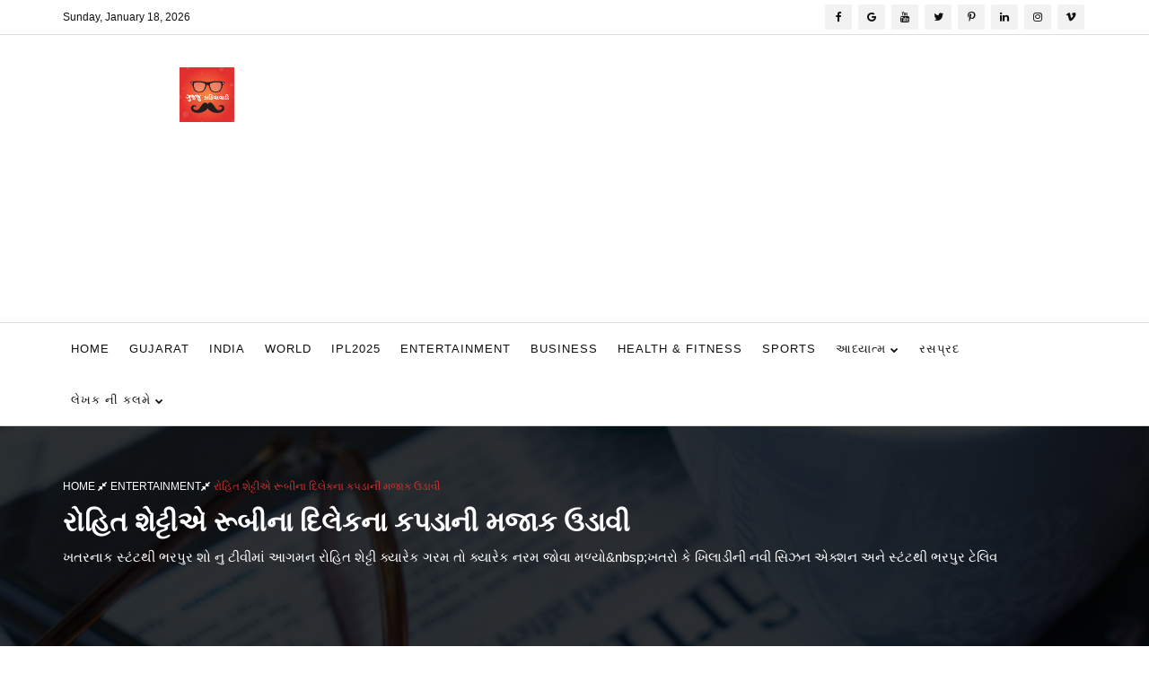

--- FILE ---
content_type: text/html; charset=utf-8
request_url: https://gujjukathiyawadi.com/Artical/rohit-shetty-mocked-rubina-dilaiks-clothes
body_size: 16771
content:
<!DOCTYPE html><html class="no-js" lang="en"><head><meta charset="utf-8" /><meta name="language" content="Hindi"><meta http-equiv="X-UA-Compatible" content="IE=edge"><meta http-equiv="Content-Type" content="text/html; charset=utf-8"><meta name="viewport" content="width=device-width, minimum-scale=0.25, maximum-scale=1.6, initial-scale=1.0" /><meta name="apple-mobile-web-app-capable" content="yes" /><meta name="robots" content="index,follow,noodp" /><meta name="googlebot" content="noodp,follow,noydir"><meta property="op:markup_version" content="v1.0"><meta property="fb:article_style" content="Namaste Indian"><meta name="theme-color" content="#d32f2f" /><title>રોહિત શેટ્ટીએ રૂબીના દિલેકના કપડાની મજાક ઉડાવી - Gujju Kathiyawadi</title> <meta name="description" content="ખતરનાક સ્ટંટથી ભરપુર શો નુ ટીવીમાં આગમન રોહિત શેટ્ટી ક્યારેક ગરમ તો ક્યારેક નરમ જોવા મળ્યો&amp;nbsp;ખતરો કે ખિલાડીની નવી સિઝન એક્શન અને સ્ટંટથી ભરપુરટેલિવ" /><meta name="keywords" content="Rohit Shetty mocked Rubina Dilaik clothes,Rohit Shetty,Rubina Dilaik ,Khatro K Khiladi,Khatron Ke Khiladi 12,Tv Show" /><meta name="news_keywords" content="Rohit Shetty mocked Rubina Dilaik clothes,Rohit Shetty,Rubina Dilaik ,Khatro K Khiladi,Khatron Ke Khiladi 12,Tv Show"><meta itemprop="name" content="રોહિત શેટ્ટીએ રૂબીના દિલેકના કપડાની મજાક ઉડાવી - Gujju Kathiyawadi" /><meta itemprop="description" content="ખતરનાક સ્ટંટથી ભરપુર શો નુ ટીવીમાં આગમન રોહિત શેટ્ટી ક્યારેક ગરમ તો ક્યારેક નરમ જોવા મળ્યો&amp;nbsp;ખતરો કે ખિલાડીની નવી સિઝન એક્શન અને સ્ટંટથી ભરપુરટેલિવ" /><meta itemprop="image" content="https://gujjukathiyawadi.com/Content/Post_Images/1_rohit-shetty-mocked-rubina-dilaiks-clothes.webp" /><meta name="author" content="Admin "><meta property="og:title" content="રોહિત શેટ્ટીએ રૂબીના દિલેકના કપડાની મજાક ઉડાવી - Gujju Kathiyawadi" /><meta property="og:site_name" content="Gujju Kathiyawadi"><meta property="og:description" content="ખતરનાક સ્ટંટથી ભરપુર શો નુ ટીવીમાં આગમન રોહિત શેટ્ટી ક્યારેક ગરમ તો ક્યારેક નરમ જોવા મળ્યો&amp;nbsp;ખતરો કે ખિલાડીની નવી સિઝન એક્શન અને સ્ટંટથી ભરપુરટેલિવ"><meta property="og:url" content="https://gujjukathiyawadi.com/Artical/rohit-shetty-mocked-rubina-dilaiks-clothes"><meta property="og:image" content="https://gujjukathiyawadi.com/Content/Post_Images/1_rohit-shetty-mocked-rubina-dilaiks-clothes.webp" /><meta property="og:image:width" content="770" /><meta property="og:image:height" content="552" /><meta name="twitter:title" content="રોહિત શેટ્ટીએ રૂબીના દિલેકના કપડાની મજાક ઉડાવી - Gujju Kathiyawadi" /><meta name="twitter:description" content="ખતરનાક સ્ટંટથી ભરપુર શો નુ ટીવીમાં આગમન રોહિત શેટ્ટી ક્યારેક ગરમ તો ક્યારેક નરમ જોવા મળ્યો&amp;nbsp;ખતરો કે ખિલાડીની નવી સિઝન એક્શન અને સ્ટંટથી ભરપુરટેલિવ" /><meta name="twitter:site" content="@Gujjukathiyawadi1" /><meta property="twitter:image:src" content="https://gujjukathiyawadi.com/Content/Post_Images/1_rohit-shetty-mocked-rubina-dilaiks-clothes.webp" /><script type = 'application/ld+json' >{"@type":"NewsArticle","name":null,"mainEntityOfPage":"https://gujjukathiyawadi.com:443/Rohit Shetty mocked Rubina Dilaik's clothes","headline":"રોહિત શેટ્ટીએ રૂબીના દિલેકના કપડાની મજાક ઉડાવી","dateModified":"2022-07-03T13:02:59.1617537+05:30","datePublished":"2022-07-03T13:02:59.1617537+05:30","keywords":["Rohit Shetty mocked Rubina Dilaik clothes","Rohit Shetty","Rubina Dilaik ","Khatro K Khiladi","Khatron Ke Khiladi 12","Tv Show"],"description":"ખતરનાક સ્ટંટથી ભરપુર શો નુ ટીવીમાં આગમન rnરોહિત શેટ્ટી ક્યારેક ગરમ તો ક્યારેક નરમ જોવા મળ્યો&nbsp;ખતરો કે ખિલાડીની નવી સિઝન એક્શન અને સ્ટંટથી ભરપુરrnટેલિવ","author":[{"@type":"Person","name":"Admin"}],"publisher":[{"@type":"Organization","name":"Gujju Kathiyawadi","url":"https://gujjukathiyawadi.com:443","logo":[{"@type":"ImageObject","width":771.0,"height":552.0,"url":"https://gujjukathiyawadi.com:443/Content/images/Default.jpg"}]}],"image":[{"@type":"ImageObject","width":770.0,"height":400.0,"url":"https://gujjukathiyawadi.com:443/Content/Post_Images/1_rohit-shetty-mocked-rubina-dilaiks-clothes.webp"}],"@context":"http://schema.org/"}</script> <meta property="article:section" content="Post" /><meta property="og:type" content="article" /><link rel="canonical" href="https://gujjukathiyawadi.com/Artical/rohit-shetty-mocked-rubina-dilaiks-clothes"><meta name="twitter:creator" content="@Gujjukathiyawadi1" /><meta property="twitter:image:alt" content="https://gujjukathiyawadi.com/Content/images/Default.webp" /><meta name="twitter:card" content="summary_large_image" /><meta property="article:published_time" content="2026-01-18T01:06:32Z"><meta property="article:modified_time" content="2026-01-18T01:06:32Z"><meta property="fb:pages" content="358284228023431"><meta property="fb:app_id" content="199470544812873"><script type="application/ld+json">{"@context": "http://schema.org","@type": "WebSite","name": "Gujju Kathiyawadi","alternateName": "Gujju Kathiyawadi","url": "https://gujjukathiyawadi.com"}</script><script type="application/ld+json">{"@context": "http://schema.org","@type": "WebSite","url": "https://gujjukathiyawadi.com","name": "ગુજ્જુ કાઠિયાવાડી","alternateName": "Gujju Kathiyawadi"}</script><!-- Google tag (gtag.js) --><script async src="https://www.googletagmanager.com/gtag/js?id=G-TJ6050YM31"></script><script>window.dataLayer = window.dataLayer || [];function gtag(){dataLayer.push(arguments);}gtag('js', new Date());gtag('config', 'G-TJ6050YM31');</script><!-- Google tag (gtag.js) --><script async src="https://www.googletagmanager.com/gtag/js?id=G-TJ6050YM31"></script><script>window.dataLayer = window.dataLayer || [];function gtag(){dataLayer.push(arguments);}gtag('js', new Date());gtag('config', 'G-TJ6050YM31');</script><!-- Facebook Pixel Code --> <script> !function(f,b,e,v,n,t,s) {if(f.fbq)return;n=f.fbq=function(){n.callMethod? n.callMethod.apply(n,arguments):n.queue.push(arguments)}; if(!f._fbq)f._fbq=n;n.push=n;n.loaded=!0;n.version='2.0'; n.queue=[];t=b.createElement(e);t.async=!0; t.src=v;s=b.getElementsByTagName(e)[0]; s.parentNode.insertBefore(t,s)}(window, document,'script', 'https://connect.facebook.net/en_US/fbevents.js'); fbq('init', '1499667323723822'); fbq('track', 'PageView'); </script> <noscript><img height="1" width="1" style="display:none" src="https://www.facebook.com/tr?id=1499667323723822&ev=PageView&noscript=1" /></noscript> <!-- End Facebook Pixel Code --><link rel="shortcut icon" type="image/png" href="/Content/images/favicon.png" /><link rel="apple-touch-icon" href="/Content/images/Logo.png"><link rel="manifest" href="/manifest.json?v=5"><link href="/Content/css?v=yhXK2D8bCM6I8DZtVbfiJ2fxQaFVte5_YUbr0JFheeQ1" rel="stylesheet"><noscript><link href="/Content/css?v=yhXK2D8bCM6I8DZtVbfiJ2fxQaFVte5_YUbr0JFheeQ1" rel="stylesheet"></noscript><script async defer src="/bundles/modernizr?v=O8WAhIdN9vc00sb9ZwPyM0OHhDmZ9ERIw9Hq5ZOgjE41"></script><script charset="UTF-8" src="//cdn.sendpulse.com/js/push/1d77864cfb1d5d7e0f703f56ff501453_1.js" async></script><script async src="https://pagead2.googlesyndication.com/pagead/js/adsbygoogle.js"></script> <script> (adsbygoogle = window.adsbygoogle || []).push({ google_ad_client: "ca-pub-2041734806232640", enable_page_level_ads: true }); </script><!-- Facebook Pixel Code --> <script> !function(f,b,e,v,n,t,s) {if(f.fbq)return;n=f.fbq=function(){n.callMethod? n.callMethod.apply(n,arguments):n.queue.push(arguments)}; if(!f._fbq)f._fbq=n;n.push=n;n.loaded=!0;n.version='2.0'; n.queue=[];t=b.createElement(e);t.async=!0; t.src=v;s=b.getElementsByTagName(e)[0]; s.parentNode.insertBefore(t,s)}(window, document,'script', 'https://connect.facebook.net/en_US/fbevents.js'); fbq('init', '1499667323723822'); fbq('track', 'PageView'); </script> <noscript><img height="1" width="1" style="display:none" src="https://www.facebook.com/tr?id=1499667323723822&ev=PageView&noscript=1" /></noscript> <!-- End Facebook Pixel Code --></head><body class="home"><!-- Google Tag Manager (noscript) --><noscript><iframe title="Google Tag Manager" src="https://www.googletagmanager.com/ns.html?id=GTM-NXN8J8H"height="0" width="0" style="display:none;visibility:hidden"></iframe></noscript><!-- End Google Tag Manager (noscript) --><header><div class="header-top-area" ><div class="container"><div class="row"><div class="col-lg-8 col-md-8 col-sm-8 col-xs-12"><div class="header-top-left"><ul><li><span id="today"></span></li></ul></div></div><div class="col-lg-4 col-md-4 col-sm-4 col-xs-12"><div class="social-media-area"><nav><ul><li><a href="https://www.facebook.com/GujjuKathiyawadis/" target="_blank" rel="noopener noreferrer" class="active"><i class="fa fa-facebook"></i></a></li><li><a href="https://news.google.com/publications/CAAqBwgKML2VoQsw1Z-5Aw" target="_blank" rel="noopener noreferrer"><i class="fa fa-google" aria-hidden="true"></i></a></li><li><a href="https://www.youtube.com/gujjukathiyawadi" target="_blank" rel="noopener noreferrer"><i class="fa fa-youtube" aria-hidden="true"></i></a></li><li><a href="https://twitter.com/Gujjukathiyawa1" target="_blank" rel="noopener noreferrer"><i class="fa fa-twitter"></i></a></li><li><a href="https://www.tumblr.com/blog/gujjukathiyawadi" target="_blank" rel="noopener noreferrer"><i class="fa fa-pinterest-p" aria-hidden="true"></i></a></li><li><a href="https://www.linkedin.com/in/gujju-kathiyawadi-5826b9189/" target="_blank" rel="noopener noreferrer"><i class="fa fa-linkedin" aria-hidden="true"></i></a></li><li><a href="https://www.instagram.com/kathiyawadigujju/" target="_blank" rel="noopener noreferrer"><i class="fa fa-instagram" aria-hidden="true"></i></a></li><li><a href="https://vk.com/gujjukathiyawadi" target="_blank" rel="noopener noreferrer"><i class="fa fa-vimeo" aria-hidden="true"></i></a></li></ul></nav><script type="application/ld+json">{"@context": "http://schema.org","@graph":[{"@type": "Organization","name": "ગુજ્જુ કાઠિયાવાડી","url": "https://gujjukathiyawadi.com","logo":{"@type":"ImageObject","url": "https://gujjukathiyawadi.com/Content/images/Logo.png","width":100, "height":100},"sameAs": [ ["https://www.facebook.com/GujjuKathiyawadis/","https://news.google.com/publications/CAAqBwgKML2VoQsw1Z-5Aw","https://www.youtube.com/gujjukathiyawadi","https://twitter.com/Gujjukathiyawa1","https://www.tumblr.com/blog/gujjukathiyawadi","https://www.linkedin.com/in/gujju-kathiyawadi-5826b9189/","https://www.instagram.com/kathiyawadigujju/","https://vk.com/gujjukathiyawadi"]]}]}</script></div></div></div></div></div><div class="header-middle-area"><div class="container"><div class="row"><div class="col-lg-4 col-md-4 col-sm-12 col-xs-12"><div class="logo-area"><a href="/" title="Gujjukathiyawadi" class="logo"></a></div></div><div class="col-lg-8 col-md-8 col-sm-12 col-xs-12"><div class="right-banner"><script async src="https://pagead2.googlesyndication.com/pagead/js/adsbygoogle.js?client=ca-pub-2041734806232640"crossorigin="anonymous"></script><!-- Square --><ins class="adsbygoogle"style="display:block"data-ad-client="ca-pub-2041734806232640"data-ad-slot="6235736798"data-ad-format="auto"data-full-width-responsive="true"></ins><script>(adsbygoogle = window.adsbygoogle || []).push({});</script></div></div></div></div></div><div class="header-bottom-area" id="sticky"><div class="container"><div class="row"><div class="col-lg-12 col-md-12 col-sm-12 col-xs-12"><div class="navbar-header"><div class="col-sm-8 col-xs-8 padding-null"><button class="navbar-toggle" type="button" data-toggle="collapse" data-target=".navbar-collapse"><span class="sr-only">Toggle navigation</span><span class="icon-bar"></span><span class="icon-bar"></span><span class="icon-bar"></span></button></div></div><div class="main-menu navbar-collapse collapse"><nav><ul><li><a rel="canonical" href="/" class="has dropdown-toggle">Home</a></li><li><a rel="canonical" href="/Category/gujarat" >Gujarat </a></li><li><a rel="canonical" href="/Category/national" >India </a></li><li><a rel="canonical" href="/Category/world" >World </a></li><li><a rel="canonical" href="/Category/gujarati-indian-premier-league" >IPL2025 </a></li><li> <a rel="canonical" href="/Category/entertainment" >Entertainment </a></li><li><a rel="canonical" href="/Category/business" >Business </a></li><li><a rel="canonical" href="/Category/health-fitness" >Health &amp; Fitness </a></li><li><a rel="canonical" href="/Category/sports" >Sports </a></li><li><a rel="canonical" href="/Category/spirituality" class=&#39;has dropdown-toggle&#39;>આધ્યાત્મ <i class="fa fa-chevron-down" aria-hidden="true"></i> </a><ul class="sub-menu"><li><a rel="canonical" href="/Category/astro">Astro</a></li></ul></li><li><a rel="canonical" href="/Category/janvajevu" >રસપ્રદ </a></li><li><a rel="canonical" href="/Category/gujarati-authors-artical" class=&#39;has dropdown-toggle&#39;>લેખક ની કલમે <i class="fa fa-chevron-down" aria-hidden="true"></i> </a><ul class="sub-menu"><li><a rel="canonical" href="/Category/gujarati-harshad-rathod">Harshad Rathod</a></li><li><a rel="canonical" href="/Category/gujarati-short-story">બાળ વાર્તા</a></li></ul></li></ul></nav></div></div></div></div></div></header><div class="inner-page-header"><div class="banner"></div><div class="banner-text"><div class="container"><div class="row"><div class="col-lg-12 col-md-12 col-sm-12 col-xs-12"><div class="header-page-locator"><ul><li><a href="/">Home <i class="fa fa-compress" aria-hidden="true"></i> </a> </li><li> <a href="/Category/Entertainment">Entertainment<i class="fa fa-compress" aria-hidden="true"></i> </a></li><li>રોહિત શેટ્ટીએ રૂબીના દિલેકના કપડાની મજાક ઉડાવી</li></ul></div><div class="header-page-title"><h1>રોહિત શેટ્ટીએ રૂબીના દિલેકના કપડાની મજાક ઉડાવી</h1></div><div class="header-page-subtitle"><p>ખતરનાક સ્ટંટથી ભરપુર શો નુ ટીવીમાં આગમન રોહિત શેટ્ટી ક્યારેક ગરમ તો ક્યારેક નરમ જોવા મળ્યો&amp;nbsp;ખતરો કે ખિલાડીની નવી સિઝન એક્શન અને સ્ટંટથી ભરપુરટેલિવ</p></div></div></div></div></div></div><div class="single-blog-page-area gallery-single"><div class="container"><div class="row"><div class="col-lg-8 col-md-8 col-sm-12 col-xs-12"><div class="single-image"><div id="gallery-single-Carousel" class="carousel slide" data-ride="carousel"><div class="next-prev"><a class="left news-control" href="#gallery-single-Carousel" data-slide="prev"><span class="news-arrow-left"><i class="fa fa-angle-left" aria-hidden="true"></i></span></a><a class="right news-control" href="#gallery-single-Carousel" data-slide="next"><span class="news-arrow-right"><i class="fa fa-angle-right" aria-hidden="true"></i></span></a></div><div class="carousel-inner"><div class="item active"><div class="blog-image"><img src="https://gujjukathiyawadi.com/Content/images/Default.webp" data-src="https://gujjukathiyawadi.com/Content/Post_Images//1_rohit-shetty-mocked-rubina-dilaiks-clothes.webp" alt="રોહિત શેટ્ટીએ રૂબીના દિલેકના કપડાની મજાક ઉડાવી" style="width:100%"></div></div></div></div></div><h3><a href="#">રોહિત શેટ્ટીએ રૂબીના દિલેકના કપડાની મજાક ઉડાવી</a></h3><script async src="https://pagead2.googlesyndication.com/pagead/js/adsbygoogle.js?client=ca-pub-2041734806232640"crossorigin="anonymous"></script><ins class="adsbygoogle"style="display:block"data-ad-format="fluid"data-ad-layout-key="-fb+5w+4e-db+86"data-ad-client="ca-pub-2041734806232640"data-ad-slot="3736677915"></ins><script>(adsbygoogle = window.adsbygoogle || []).push({});</script><div><ul><li><strong>ખતરનાક સ્ટંટથી ભરપુર શો નુ ટીવીમાં આગમન </strong></li><li><strong>રોહિત શેટ્ટી ક્યારેક ગરમ તો ક્યારેક નરમ જોવા મળ્યો&nbsp;</strong></li><li><strong>ખતરો કે ખિલાડીની નવી સિઝન એક્શન અને સ્ટંટથી ભરપુર</strong></li></ul><p>&nbsp;</p><p>ટેલિવિઝનની દુનીયાનો લોકપ્રિય રિયાલિટી શો ખતરોં કે ખિલાડી 12ની શરૂઆત થઈ ગઈ છે. આ શોના પહેલા એપિસોડની પ્રોમો ચાલુ થતાની સાથે જ સોશિયલ મીડિયામાં વાયરલ થઈ રહ્યો છે. ખતરો ખીલાડીની નવી સિઝનમાં સ્પર્ધકો વિવિધ ભયંકર સ્ટંટ કરવાના હોય છે જેમાં રોહિત શેટ્ટીના અનુસાર દરેક સ્ટંટને તેમને અનુસરવાના હોય છે. આ શોમાં નબળા લોકો પણ આવતા હોય છે જે ક્યારેક દરેક સ્ટંટ કરી બતાવતા હોય છે તો ક્યારેક તે પહેલા જ સ્ટંટમાં હાર માનીને શોમાંથી આઉટ થઈ જતા હોય છે. ખતરો કે ખિલાડીની નવી સિઝનમાં પ્રતિક સહજપાલથી લઈને કનિકા માન સુધીના બધાએ ખતરનાક ટાસ્કને પૂર્ણ કરીને રોહિત શેટ્ટીને ચોંકાવી દીધા હતા. શોમાં રોહીત શેટ્ટી મસ્તી સાથે વાતાવરણ હળવો બનાવવાનો પણ પ્રયાસ કરતો હોય છે.&nbsp; જોકે, રોહીતના કડક શબ્દો દ્વારા વાતાવરણ ક્યારેક ગરમ પણ જોવા મળતુ હોય છે. ખતરો કે ખીલાડીમાં રોહિત શેટ્ટીએ રૂબિના દિલેકના કપડાની મજાકીયા અંદાજમાં ખીલ્લી ઉડાવી હતી. જે દરેકને પસંદ આવી હતી.</p><p><strong>રૂબીના પાર્ટી ડ્રેસ પહેરીને પહોંચી હતી </strong></p><p>બન્યું એવું કે તમામ સ્પર્ધકો તૈયાર થઈને સ્ટંટ માટે પહોંચી ગયા હતા. પરંતુ રૂબિના પાર્ટી ડ્રેસ પહેરીને પહોંચી ગઈ હતી, જેની મજા લેવા માટે&nbsp; રોહિત શેટ્ટીએ તેની શો મજાક કરી હતી. આ જોઈને રૂબીનાએ પણ પોતાનો ચહેરો બનાવ્યો હતો. પરંતુ થોડી જ વારમાં તેણે રોહિત શેટ્ટીને વિનંતી કરી કે મહેરબાની કરીને મને શોમાંથી દૂર ન કરો. આવી હળવા મજાક શોમાં ચાલી રહી છે. પરંતુ શો માં સ્ટંટ દરમિયાન સ્પર્ધકોએ જોરદાર બૂમો પણ પાડી હતી.</p><p>&nbsp;</p><blockquote class="instagram-media" style="background: #FFF; border: 0; border-radius: 3px; box-shadow: 0 0 1px 0 rgba(0,0,0,0.5),0 1px 10px 0 rgba(0,0,0,0.15); margin: 1px; max-width: 540px; min-width: 326px; padding: 0; width: calc(100% - 2px);" data-instgrm-captioned="" data-instgrm-permalink="https://www.instagram.com/tv/CfgD8SjjfJ6/?utm_source=ig_embed&amp;utm_campaign=loading" data-instgrm-version="14"><div style="padding: 16px;"><div style="display: flex; flex-direction: row; align-items: center;">&nbsp;</div><div style="padding: 19% 0;">&nbsp;</div><div style="display: block; height: 50px; margin: 0 auto 12px; width: 50px;">&nbsp;</div><div style="padding-top: 8px;"><div style="color: #3897f0; font-family: Arial,sans-serif; font-size: 14px; font-style: normal; font-weight: 550; line-height: 18px;">View this post on Instagram</div></div><p style="color: #c9c8cd; font-family: Arial,sans-serif; font-size: 14px; line-height: 17px; margin-bottom: 0; margin-top: 8px; overflow: hidden; padding: 8px 0 7px; text-align: center; text-overflow: ellipsis; white-space: nowrap;"><a style="color: #c9c8cd; font-family: Arial,sans-serif; font-size: 14px; font-style: normal; font-weight: normal; line-height: 17px; text-decoration: none;" href="https://www.instagram.com/tv/CfgD8SjjfJ6/?utm_source=ig_embed&amp;utm_campaign=loading" target="_blank">A post shared by ColorsTV (@colorstv)</a></p></div></blockquote><script src="//www.instagram.com/embed.js" async=""></script><p>&nbsp;</p><p><strong>જાનવર અને પાણી જોઈને ડર્યા ખિલાડી </strong></p><p>ખતરોં કે ખિલાડી 12માં ફરી ટોર્ચરની શરૂઆત થઈ ગઈ છે. પહેલા જ એપિસોડમાં પાણીથી ડર્યા હતા તો કોઈ પ્રાણીઓને જોઈને ચીસો પાડી હતી. ખતરો કે ખિલાડીમાં શિવાંગી જોશીએ પણ ભાગ લીધો છે, તેને સ્વિમિંગ આવડતું નથી અને તે પાણીથી ખૂબ ડરે છે. જ્યારે તે પાણીના કોઈ સ્ટંટ માટે તૈયાર થઈ, ત્યારે તે ડરીને ધ્રૂજવા લાગી હતી. પરંતુ તેમ છતાં શિવાંગીએ હિંમત બતાવી સ્ટંટને સરસ રીતે પુર્ણ કર્યો હતો. આ પછી કનિકા માનને પણ કેટલાક ખતરનાક પ્રાણીઓનો સામનો કરવો પડ્યો હતો પરંતુ હરિયાણાની છોકરીએ કોઈ પણ ડર વિના આ ટાસ્ક જીતી લીધું હતુ.</p><p>&nbsp;</p></div><script async src="https://pagead2.googlesyndication.com/pagead/js/adsbygoogle.js?client=ca-pub-2041734806232640"crossorigin="anonymous"></script><ins class="adsbygoogle"style="display:block"data-ad-format="fluid"data-ad-layout-key="-fb+5w+4e-db+86"data-ad-client="ca-pub-2041734806232640"data-ad-slot="3736677915"></ins><script>(adsbygoogle = window.adsbygoogle || []).push({});</script><div class="share-section"><div class="row"><div class="col-lg-6 col-md-6 col-sm-6 col-xs-12 life-style"><span class="author"><a href="#"><i class="fa fa-user-o" aria-hidden="true"></i> Admin </a></span><span class="comment"><a href="#"><i class="fa fa-eye" aria-hidden="true"></i> 1933</a></span><span class="date"><i class="fa fa-calendar-check-o" aria-hidden="true"></i> Jul 03,2022</span><span class="cat"><a href="/Category/Entertainment"><i class="fa fa-folder-o" aria-hidden="true"></i> Entertainment </a></span></div></div></div><div class="share-section share-section2"><div class="row"><div class="col-lg-2 col-md-2 col-sm-2 col-xs-12"><span> You Can Share It : </span></div><div class="col-lg-10 col-md-10 col-sm-10 col-xs-12"><ul class="share-link"><li class="hvr-bounce-to-right"><a title="Facebook" onclick="shareArticle('રોહિત શેટ્ટીએ રૂબીના દિલેકના કપડાની મજાક ઉડાવી','https://gujjukathiyawadi.com/Artical/rohit-shetty-mocked-rubina-dilaiks-clothes','FB')"> <i class="fa fa-facebook" aria-hidden="true"></i> Facebook</a></li><li class="hvr-bounce-to-right"><a title="Title" onclick="shareArticle('રોહિત શેટ્ટીએ રૂબીના દિલેકના કપડાની મજાક ઉડાવી','https://gujjukathiyawadi.com/Artical/rohit-shetty-mocked-rubina-dilaiks-clothes','TW')"><i class="fa fa-twitter" aria-hidden="true"></i> Twitter</a></li><li class="hvr-bounce-to-right"><a title="LinkedIn" onclick="shareArticle('રોહિત શેટ્ટીએ રૂબીના દિલેકના કપડાની મજાક ઉડાવી','https://gujjukathiyawadi.com/Artical/rohit-shetty-mocked-rubina-dilaiks-clothes','IN')"><i class="fa fa-linkedin-square" aria-hidden="true"></i>Linkedin</a></li><li class="hvr-bounce-to-right"><a title="WhatsApp" onclick="shareArticle('રોહિત શેટ્ટીએ રૂબીના દિલેકના કપડાની મજાક ઉડાવી','https://gujjukathiyawadi.com/Artical/rohit-shetty-mocked-rubina-dilaiks-clothes','WATSAPP')"><i class="fa fa-whatsapp" aria-hidden="false"></i>Whatsapp</a></li></ul></div></div></div><div class="row"><div class="col-lg-12 col-md-12 col-sm-12 col-xs-12"><ul class="next-pre-section"><li class="left-arrow"><a href="#"><i class="fa fa-angle-left" aria-hidden="true"></i> Previous Post</a></li><li class="right-arrow"><a href="#">Next Post <i class="fa fa-angle-right" aria-hidden="true"></i> </a></li></ul></div></div><div class="like-section"><h3 class="title-bg">YOU MIGHT ALSO LIKE</h3><div class="row"><div class="col-lg-4 col-md-4 col-sm-4 col-xs-12"><div class="popular-post-img"><a href="/Artical/deepika-padukone-shaking-hands-kissing-person-video-goes-viral"><img src="https://gujjukathiyawadi.com/Content/images/Default.webp" data-src=https://gujjukathiyawadi.com/Content/Post_Images/trending/1_2022-05-23_14-23-11.webp title="હાથ હટાવતી રહી દીપિકા પાદુકોણ, કિસ કરતો રહ્યો શખ્સ, વીડિયો વાયરલ"></a></div><h3><a href="/Artical/deepika-padukone-shaking-hands-kissing-person-video-goes-viral" title="હાથ હટાવતી રહી દીપિકા પાદુકોણ, કિસ કરતો રહ્યો શખ્સ, વીડિયો વાયરલ">હાથ હટાવતી રહી દીપિકા પાદુકોણ, કિસ કરતો રહ્યો શખ્સ, વીડિયો વાયરલ</a></h3><span class="date"><i class="fa fa-calendar-check-o" aria-hidden="true"></i> May 23,2022</span></div><div class="col-lg-4 col-md-4 col-sm-4 col-xs-12"><div class="popular-post-img"><a href="/Artical/bigg-boss-ott-2-akanksha-puri-evicted-in-weekend-ka-vaar-with-salman-khan-in-only-two-week"><img src="https://gujjukathiyawadi.com/Content/images/Default.webp" data-src=https://gujjukathiyawadi.com/Content/Post_Images/trending/0_bigg-boss-ott-2-akanksha-puri-evicted-in-weekend-ka-vaar-with-salman-khan-in-only-two-week.webp title="30 સેકન્ડની કિસ...આકાંક્ષાને પડી ભારે, સલમાન ખાને ઘરમાંથી બતાવ્યો બહારનો રસ્તો"></a></div><h3><a href="/Artical/bigg-boss-ott-2-akanksha-puri-evicted-in-weekend-ka-vaar-with-salman-khan-in-only-two-week" title="30 સેકન્ડની કિસ...આકાંક્ષાને પડી ભારે, સલમાન ખાને ઘરમાંથી બતાવ્યો બહારનો રસ્તો">30 સેકન્ડની કિસ...આકાંક્ષાને પડી ભારે, સલમાન ખાને ઘરમાંથી બતાવ્યો બહારનો રસ્તો</a></h3><span class="date"><i class="fa fa-calendar-check-o" aria-hidden="true"></i> Jul 03,2023</span></div><div class="col-lg-4 col-md-4 col-sm-4 col-xs-12"><div class="popular-post-img"><a href="/Artical/35-year-old-manipur-singer-suren-yumnam-died-in-hospital-emotional-kailash-kher-shares-video-allah-ke-band"><img src="https://gujjukathiyawadi.com/Content/images/Default.webp" data-src=https://gujjukathiyawadi.com/Content/Post_Images/trending/1_35-year-old-manipur-singer-suren-yumnam-died-in-hospital-emotional-kailash-kher-shares-video-allah-ke-band.webp title="ગાયું &#39;અલ્લાહ કે બંદે...&#39;, સિંગરે લીધા અંતિમ શ્વાસ, ઇમોશનલ થયા કૈલાશ ખેર"></a></div><h3><a href="/Artical/35-year-old-manipur-singer-suren-yumnam-died-in-hospital-emotional-kailash-kher-shares-video-allah-ke-band" title="ગાયું &#39;અલ્લાહ કે બંદે...&#39;, સિંગરે લીધા અંતિમ શ્વાસ, ઇમોશનલ થયા કૈલાશ ખેર">ગાયું &#39;અલ્લાહ કે બંદે...&#39;, સિંગરે લીધા અંતિમ શ્વાસ, ઇમોશનલ થયા કૈલાશ ખેર</a></h3><span class="date"><i class="fa fa-calendar-check-o" aria-hidden="true"></i> Nov 02,2022</span></div><div class="clear"></div><div class="col-lg-4 col-md-4 col-sm-4 col-xs-12"><script async src="https://pagead2.googlesyndication.com/pagead/js/adsbygoogle.js?client=ca-pub-2041734806232640"crossorigin="anonymous"></script><!-- Square --><ins class="adsbygoogle"style="display:block"data-ad-client="ca-pub-2041734806232640"data-ad-slot="6235736798"data-ad-format="auto"data-full-width-responsive="true"></ins><script>(adsbygoogle = window.adsbygoogle || []).push({});</script></div><div class="col-lg-4 col-md-4 col-sm-4 col-xs-12"><script async src="https://pagead2.googlesyndication.com/pagead/js/adsbygoogle.js?client=ca-pub-2041734806232640"crossorigin="anonymous"></script><!-- Square --><ins class="adsbygoogle"style="display:block"data-ad-client="ca-pub-2041734806232640"data-ad-slot="6235736798"data-ad-format="auto"data-full-width-responsive="true"></ins><script>(adsbygoogle = window.adsbygoogle || []).push({});</script></div><div class="col-lg-4 col-md-4 col-sm-4 col-xs-12"><script async src="https://pagead2.googlesyndication.com/pagead/js/adsbygoogle.js?client=ca-pub-2041734806232640"crossorigin="anonymous"></script><!-- Square --><ins class="adsbygoogle"style="display:block"data-ad-client="ca-pub-2041734806232640"data-ad-slot="6235736798"data-ad-format="auto"data-full-width-responsive="true"></ins><script>(adsbygoogle = window.adsbygoogle || []).push({});</script></div><div class="col-lg-4 col-md-4 col-sm-4 col-xs-12"><div class="popular-post-img"><a href="/Artical/met-gala-2022-5-weird-rules-guests-must-follow-at-annual"><img src="https://gujjukathiyawadi.com/Content/images/Default.webp" data-src=https://gujjukathiyawadi.com/Content/Post_Images/trending/1_2022-05-02_11-08-41.webp title=" ખાવામાં નહીં મળે ડુંગળી-લસણ, ધૂમ્રપાન ગેરકાનૂની, મેટ ગાલાના આ 5 નિયમોને…"></a></div><h3><a href="/Artical/met-gala-2022-5-weird-rules-guests-must-follow-at-annual" title=" ખાવામાં નહીં મળે ડુંગળી-લસણ, ધૂમ્રપાન ગેરકાનૂની, મેટ ગાલાના આ 5 નિયમોને…"> ખાવામાં નહીં મળે ડુંગળી-લસણ, ધૂમ્રપાન ગેરકાનૂની, મેટ ગાલાના આ 5 નિયમોને…</a></h3><span class="date"><i class="fa fa-calendar-check-o" aria-hidden="true"></i> May 02,2022</span></div><div class="col-lg-4 col-md-4 col-sm-4 col-xs-12"><div class="popular-post-img"><a href="/Artical/gujarati-actress-rashmika-mandanna-aka-srivalli-airport-look-troll-forget-wear-pants"><img src="https://gujjukathiyawadi.com/Content/images/Default.webp" data-src=https://gujjukathiyawadi.com/Content/Post_Images/trending/1_2022-01-24_11-08-09.jpg title=" ઉતાવળમાં પેન્ટ પહેરવાનું ભૂલી ગઇ શ્રીવલ્લી!!! એરપોર્ટ પરનો Video વાયરલ"></a></div><h3><a href="/Artical/gujarati-actress-rashmika-mandanna-aka-srivalli-airport-look-troll-forget-wear-pants" title=" ઉતાવળમાં પેન્ટ પહેરવાનું ભૂલી ગઇ શ્રીવલ્લી!!! એરપોર્ટ પરનો Video વાયરલ"> ઉતાવળમાં પેન્ટ પહેરવાનું ભૂલી ગઇ શ્રીવલ્લી!!! એરપોર્ટ પરનો Video વાયરલ</a></h3><span class="date"><i class="fa fa-calendar-check-o" aria-hidden="true"></i> Jan 24,2022</span></div><div class="col-lg-4 col-md-4 col-sm-4 col-xs-12"><div class="popular-post-img"><a href="/Artical/gujarati-who-will-become-owner-of-salman-khan-2300-crore-property"><img src="https://gujjukathiyawadi.com/Content/images/Default.webp" data-src=https://gujjukathiyawadi.com/Content/Post_Images/trending/1_2022-03-27_19-12-21.webp title=" 2300 કરોડનો માલિક, સલમાન ખાને પોતાના વારીસનો કર્યો ખુલાસો"></a></div><h3><a href="/Artical/gujarati-who-will-become-owner-of-salman-khan-2300-crore-property" title=" 2300 કરોડનો માલિક, સલમાન ખાને પોતાના વારીસનો કર્યો ખુલાસો"> 2300 કરોડનો માલિક, સલમાન ખાને પોતાના વારીસનો કર્યો ખુલાસો</a></h3><span class="date"><i class="fa fa-calendar-check-o" aria-hidden="true"></i> Feb 24,2022</span></div><div class="clear"></div><div class="col-lg-4 col-md-4 col-sm-4 col-xs-12"><script async src="https://pagead2.googlesyndication.com/pagead/js/adsbygoogle.js?client=ca-pub-2041734806232640"crossorigin="anonymous"></script><!-- Square --><ins class="adsbygoogle"style="display:block"data-ad-client="ca-pub-2041734806232640"data-ad-slot="6235736798"data-ad-format="auto"data-full-width-responsive="true"></ins><script>(adsbygoogle = window.adsbygoogle || []).push({});</script></div><div class="col-lg-4 col-md-4 col-sm-4 col-xs-12"><script async src="https://pagead2.googlesyndication.com/pagead/js/adsbygoogle.js?client=ca-pub-2041734806232640"crossorigin="anonymous"></script><!-- Square --><ins class="adsbygoogle"style="display:block"data-ad-client="ca-pub-2041734806232640"data-ad-slot="6235736798"data-ad-format="auto"data-full-width-responsive="true"></ins><script>(adsbygoogle = window.adsbygoogle || []).push({});</script></div><div class="col-lg-4 col-md-4 col-sm-4 col-xs-12"><script async src="https://pagead2.googlesyndication.com/pagead/js/adsbygoogle.js?client=ca-pub-2041734806232640"crossorigin="anonymous"></script><!-- Square --><ins class="adsbygoogle"style="display:block"data-ad-client="ca-pub-2041734806232640"data-ad-slot="6235736798"data-ad-format="auto"data-full-width-responsive="true"></ins><script>(adsbygoogle = window.adsbygoogle || []).push({});</script></div></div></div></div><div class="col-lg-4 col-md-4 col-sm-12 col-xs-12"><!-- Blog Single Sidebar Start Here --><div class="sidebar-area"><div class="like-box-area"><ul><li><div class="fb-like" data-href="https://www.facebook.com/GujjuKathiyawadis/" data-layout="standard" data-action="like" data-size="large" data-show-faces="true" data-share="true"></div></li><li><a href="https://twitter.com/Gujjukathiyawa1?ref_src=twsrc%5Etfw" class="twitter-follow-button" data-size="large" data-show-screen-name="true" data-dnt="true" data-show-count="true">Follow us on twitter</a></li><li><script async src='https://cse.google.com/cse.js?cx=partner-pub-2041734806232640:2fravgmmqpr'></script><div class="gcse-searchbox-only"></div></li></ul></div><div class="recent-post-area hot-news"><h3 class="title-bg">Recent Post</h3><ul class="news-post"><script async src="https://pagead2.googlesyndication.com/pagead/js/adsbygoogle.js?client=ca-pub-2041734806232640"crossorigin="anonymous"></script><!-- Square --><ins class="adsbygoogle"style="display:block"data-ad-client="ca-pub-2041734806232640"data-ad-slot="6235736798"data-ad-format="auto"data-full-width-responsive="true"></ins><script>(adsbygoogle = window.adsbygoogle || []).push({});</script><li><div class="row"><div class="col-lg-12 col-md-12 col-sm-12 col-xs-12 content"><div class="item-post"><div class="row"><div class="col-lg-4 col-md-4 col-sm-4 col-xs-12 paddimg-right-none"><a href="/Artical/4-92-crore-fraud-exposed-fake-notes-worth-162-crore-mastermind-ilyas-ajmeri-on-radar"><img class="lazyload" src="https://gujjukathiyawadi.com/Content/images/Default.webp" data-src="https://gujjukathiyawadi.com/Content/Post_Images/general/1_4-92-crore-fraud-exposed-fake-notes-worth-162-crore-mastermind-ilyas-ajmeri-on-radar.webp" alt="Vadodara: 4.92 કરોડની ઠગાઈનો પર્દાફાશ, 1.62 કરોડની નકલી નોટો, સૂત્રધાર ઇલ્યાસ અજમેરી રડાર પર" title="Vadodara: 4.92 કરોડની ઠગાઈનો પર્દાફાશ, 1.62 કરોડની નકલી નોટો, સૂત્રધાર ઇલ્યાસ અજમેરી રડાર પર" /></a></div><div class="col-lg-8 col-md-8 col-sm-8 col-xs-12"><h4><a href="/Artical/4-92-crore-fraud-exposed-fake-notes-worth-162-crore-mastermind-ilyas-ajmeri-on-radar" data-placement="top" title="Vadodara: 4.92 કરોડની ઠગાઈનો પર્દાફાશ, 1.62 કરોડની નકલી નોટો, સૂત્રધાર ઇલ્યાસ અજમેરી રડાર પર"> Vadodara: 4.92 કરોડની ઠગાઈનો પર્દાફાશ, 1.62 કરોડની નકલી નોટો, સૂત્રધાર ઇલ્યાસ અજમેરી રડાર પર</a></h4><span class="date"><i class="fa fa-calendar-check-o" aria-hidden="true"></i> Nov 25,2025</span></div></div></div></div></div></li><li><div class="row"><div class="col-lg-12 col-md-12 col-sm-12 col-xs-12 content"><div class="item-post"><div class="row"><div class="col-lg-4 col-md-4 col-sm-4 col-xs-12 paddimg-right-none"><a href="/Artical/bnpl-vs-sip-the-battle-of-financial-habits"><img class="lazyload" src="https://gujjukathiyawadi.com/Content/images/Default.webp" data-src="https://gujjukathiyawadi.com/Content/Post_Images/general/1_bnpl-vs-sip-the-battle-of-financial-habits.webp" alt="BNPL vs SIP — The Battle of Financial Habits" title="BNPL vs SIP — The Battle of Financial Habits" /></a></div><div class="col-lg-8 col-md-8 col-sm-8 col-xs-12"><h4><a href="/Artical/bnpl-vs-sip-the-battle-of-financial-habits" data-placement="top" title="BNPL vs SIP — The Battle of Financial Habits"> BNPL vs SIP — The Battle of Financial Habits</a></h4><span class="date"><i class="fa fa-calendar-check-o" aria-hidden="true"></i> Aug 14,2025</span></div></div></div></div></div></li><li><div class="row"><div class="col-lg-12 col-md-12 col-sm-12 col-xs-12 content"><div class="item-post"><div class="row"><div class="col-lg-4 col-md-4 col-sm-4 col-xs-12 paddimg-right-none"><a href="/Artical/i-am-not-getting-any-return-from-sip-for-the-last-2-years-what-to-do"><img class="lazyload" src="https://gujjukathiyawadi.com/Content/images/Default.webp" data-src="https://gujjukathiyawadi.com/Content/Post_Images/general/1_i-am-not-getting-any-return-from-sip-for-the-last-2-years-what-to-do.webp" alt="SIP માં છેલ્લા 2 વર્ષ થી Return નથી મળતું. શું કરવું?" title="SIP માં છેલ્લા 2 વર્ષ થી Return નથી મળતું. શું કરવું?" /></a></div><div class="col-lg-8 col-md-8 col-sm-8 col-xs-12"><h4><a href="/Artical/i-am-not-getting-any-return-from-sip-for-the-last-2-years-what-to-do" data-placement="top" title="SIP માં છેલ્લા 2 વર્ષ થી Return નથી મળતું. શું કરવું?"> SIP માં છેલ્લા 2 વર્ષ થી Return નથી મળતું. શું કરવું?</a></h4><span class="date"><i class="fa fa-calendar-check-o" aria-hidden="true"></i> May 09,2025</span></div></div></div></div></div></li><li><div class="row"><div class="col-lg-12 col-md-12 col-sm-12 col-xs-12 content"><div class="item-post"><div class="row"><div class="col-lg-4 col-md-4 col-sm-4 col-xs-12 paddimg-right-none"><a href="/Artical/india-pakistan-war-defence-expret-says-we-will-turn-pakistan-into-gaza"><img class="lazyload" src="https://gujjukathiyawadi.com/Content/images/Default.webp" data-src="https://gujjukathiyawadi.com/Content/Post_Images/general/1_india-pakistan-war-defence-expret-says-we-will-turn-pakistan-into-gaza.webp" alt="India Pakistan War : આપણે પાકિસ્તાનને ગાઝા બનાવી દઈશું: સંરક્ષણ નિષ્ણાંત" title="India Pakistan War : આપણે પાકિસ્તાનને ગાઝા બનાવી દઈશું: સંરક્ષણ નિષ્ણાંત" /></a></div><div class="col-lg-8 col-md-8 col-sm-8 col-xs-12"><h4><a href="/Artical/india-pakistan-war-defence-expret-says-we-will-turn-pakistan-into-gaza" data-placement="top" title="India Pakistan War : આપણે પાકિસ્તાનને ગાઝા બનાવી દઈશું: સંરક્ષણ નિષ્ણાંત"> India Pakistan War : આપણે પાકિસ્તાનને ગાઝા બનાવી દઈશું: સંરક્ષણ નિષ્ણાંત</a></h4><span class="date"><i class="fa fa-calendar-check-o" aria-hidden="true"></i> May 09,2025</span></div></div></div></div></div></li><li><div class="row"><div class="col-lg-12 col-md-12 col-sm-12 col-xs-12 content"><div class="item-post"><div class="row"><div class="col-lg-4 col-md-4 col-sm-4 col-xs-12 paddimg-right-none"><a href="/Artical/india-pakistan-war-pak-loc-bsf-jammu-kashmir-samba-operation-sindoor"><img class="lazyload" src="https://gujjukathiyawadi.com/Content/images/Default.webp" data-src="https://gujjukathiyawadi.com/Content/Post_Images/general/1_india-pakistan-war-pak-loc-bsf-jammu-kashmir-samba-operation-sindoor.webp" alt="BSF એ જૈશના 7 આતંકવાદીઓને ઠાર માર્યા, સાંબામાં ઘૂસણખોરીનો પ્રયાસ નિષ્ફળ" title="BSF એ જૈશના 7 આતંકવાદીઓને ઠાર માર્યા, સાંબામાં ઘૂસણખોરીનો પ્રયાસ નિષ્ફળ" /></a></div><div class="col-lg-8 col-md-8 col-sm-8 col-xs-12"><h4><a href="/Artical/india-pakistan-war-pak-loc-bsf-jammu-kashmir-samba-operation-sindoor" data-placement="top" title="BSF એ જૈશના 7 આતંકવાદીઓને ઠાર માર્યા, સાંબામાં ઘૂસણખોરીનો પ્રયાસ નિષ્ફળ"> BSF એ જૈશના 7 આતંકવાદીઓને ઠાર માર્યા, સાંબામાં ઘૂસણખોરીનો પ્રયાસ નિષ્ફળ</a></h4><span class="date"><i class="fa fa-calendar-check-o" aria-hidden="true"></i> May 09,2025</span></div></div></div></div></div></li><script async src="https://pagead2.googlesyndication.com/pagead/js/adsbygoogle.js?client=ca-pub-2041734806232640"crossorigin="anonymous"></script><!-- Square --><ins class="adsbygoogle"style="display:block"data-ad-client="ca-pub-2041734806232640"data-ad-slot="6235736798"data-ad-format="auto"data-full-width-responsive="true"></ins><script>(adsbygoogle = window.adsbygoogle || []).push({});</script> <li><div class="row"><div class="col-lg-12 col-md-12 col-sm-12 col-xs-12 content"><div class="item-post"><div class="row"><div class="col-lg-4 col-md-4 col-sm-4 col-xs-12 paddimg-right-none"><a href="/Artical/india-strike-pok-operation-sindoo-nsa-ajit-doval-spoke-chinese-foreign-minister-wang-yi-pakistan-national"><img class="lazyload" src="https://gujjukathiyawadi.com/Content/images/Default.webp" data-src="https://gujjukathiyawadi.com/Content/Post_Images/general/1_india-strike-pok-operation-sindoo-nsa-ajit-doval-spoke-chinese-foreign-minister-wang-yi-pakistan-national.webp" alt="Operation Sindoor: પાકિસ્તાન સુધારે પોતાની હરકત, નહી તો મળશે જડબાતોડ જવાબઃ ભારત" title="Operation Sindoor: પાકિસ્તાન સુધારે પોતાની હરકત, નહી તો મળશે જડબાતોડ જવાબઃ ભારત" /></a></div><div class="col-lg-8 col-md-8 col-sm-8 col-xs-12"><h4><a href="/Artical/india-strike-pok-operation-sindoo-nsa-ajit-doval-spoke-chinese-foreign-minister-wang-yi-pakistan-national" data-placement="top" title="Operation Sindoor: પાકિસ્તાન સુધારે પોતાની હરકત, નહી તો મળશે જડબાતોડ જવાબઃ ભારત"> Operation Sindoor: પાકિસ્તાન સુધારે પોતાની હરકત, નહી તો મળશે જડબાતોડ જવાબઃ ભારત</a></h4><span class="date"><i class="fa fa-calendar-check-o" aria-hidden="true"></i> May 07,2025</span></div></div></div></div></div></li><li><div class="row"><div class="col-lg-12 col-md-12 col-sm-12 col-xs-12 content"><div class="item-post"><div class="row"><div class="col-lg-4 col-md-4 col-sm-4 col-xs-12 paddimg-right-none"><a href="/Artical/anant-ambani-birthday-special-story"><img class="lazyload" src="https://gujjukathiyawadi.com/Content/images/Default.webp" data-src="https://gujjukathiyawadi.com/Content/Post_Images/general/1_anant-ambani-birthday-special-story.webp" alt="Birthday Special : અનંત અંબાણીએ સિધ્ધી વિનાયકના દર્શન કરી કર્યું આ કામ" title="Birthday Special : અનંત અંબાણીએ સિધ્ધી વિનાયકના દર્શન કરી કર્યું આ કામ" /></a></div><div class="col-lg-8 col-md-8 col-sm-8 col-xs-12"><h4><a href="/Artical/anant-ambani-birthday-special-story" data-placement="top" title="Birthday Special : અનંત અંબાણીએ સિધ્ધી વિનાયકના દર્શન કરી કર્યું આ કામ"> Birthday Special : અનંત અંબાણીએ સિધ્ધી વિનાયકના દર્શન કરી કર્યું આ કામ</a></h4><span class="date"><i class="fa fa-calendar-check-o" aria-hidden="true"></i> Apr 10,2025</span></div></div></div></div></div></li><li><div class="row"><div class="col-lg-12 col-md-12 col-sm-12 col-xs-12 content"><div class="item-post"><div class="row"><div class="col-lg-4 col-md-4 col-sm-4 col-xs-12 paddimg-right-none"><a href="/Artical/gautam-gambhirs-younger-brother-created-a-stir-in-ipl-2025-even-preity-zinta-was-shocked"><img class="lazyload" src="https://gujjukathiyawadi.com/Content/images/Default.webp" data-src="https://gujjukathiyawadi.com/Content/Post_Images/general/1_gautam-gambhirs-younger-brother-created-a-stir-in-ipl-2025-even-preity-zinta-was-shocked.webp" alt="IPL 2025માં ગૌતમ ગંભીરના નાના ભાઇએ મચાવી ધૂમ, પ્રીતિ ઝિંટા પણ ચોંકી" title="IPL 2025માં ગૌતમ ગંભીરના નાના ભાઇએ મચાવી ધૂમ, પ્રીતિ ઝિંટા પણ ચોંકી" /></a></div><div class="col-lg-8 col-md-8 col-sm-8 col-xs-12"><h4><a href="/Artical/gautam-gambhirs-younger-brother-created-a-stir-in-ipl-2025-even-preity-zinta-was-shocked" data-placement="top" title="IPL 2025માં ગૌતમ ગંભીરના નાના ભાઇએ મચાવી ધૂમ, પ્રીતિ ઝિંટા પણ ચોંકી"> IPL 2025માં ગૌતમ ગંભીરના નાના ભાઇએ મચાવી ધૂમ, પ્રીતિ ઝિંટા પણ ચોંકી</a></h4><span class="date"><i class="fa fa-calendar-check-o" aria-hidden="true"></i> Apr 10,2025</span></div></div></div></div></div></li><script async src="https://pagead2.googlesyndication.com/pagead/js/adsbygoogle.js?client=ca-pub-2041734806232640"crossorigin="anonymous"></script><!-- Vertical --><ins class="adsbygoogle"style="display:block"data-ad-client="ca-pub-2041734806232640"data-ad-slot="6973871881"data-ad-format="auto"data-full-width-responsive="true"></ins><script>(adsbygoogle = window.adsbygoogle || []).push({});</script></ul></div><div class="trending-post-area"><h3 class="title-bg">Trending Post</h3><script async src="https://pagead2.googlesyndication.com/pagead/js/adsbygoogle.js?client=ca-pub-2041734806232640"crossorigin="anonymous"></script><!-- Square --><ins class="adsbygoogle"style="display:block"data-ad-client="ca-pub-2041734806232640"data-ad-slot="6235736798"data-ad-format="auto"data-full-width-responsive="true"></ins><script>(adsbygoogle = window.adsbygoogle || []).push({});</script><div class="row"><div class="col-lg-12 col-md-12 col-sm-12 col-xs-12"><ul><li><div class="row"><div class="col-lg-12 col-md-12 col-sm-12 col-xs-12 content"><div class="item-post"><div class="row"><div class="col-lg-4 col-md-4 col-sm-4 col-xs-12 paddimg-right-none"><a href="/Artical/gujarati-ashish-bhatia-react-on-night-curfew-increase-corona-case"><img src="https://gujjukathiyawadi.com/Content/images/Default.webp" data-src="https://gujjukathiyawadi.com/Content/Post_Images/general/1_2022-01-22_14-33-31.jpg" alt=" જો રાત્રિ કર્ફયુનો ભંગ કરશો તો… આશિષ ભાટિયાનું નિવેદન" title=" જો રાત્રિ કર્ફયુનો ભંગ કરશો તો… આશિષ ભાટિયાનું નિવેદન" /></a></div><div class="col-lg-8 col-md-8 col-sm-8 col-xs-12"><span class="date"><i class="fa fa-calendar-check-o" aria-hidden="true"></i> Jan 22,2022</span><h4><a href="/Artical/gujarati-ashish-bhatia-react-on-night-curfew-increase-corona-case" data-placement="top" title=" જો રાત્રિ કર્ફયુનો ભંગ કરશો તો… આશિષ ભાટિયાનું નિવેદન"> જો રાત્રિ કર્ફયુનો ભંગ કરશો તો… આશિષ ભાટિયાનું નિવેદન</a></h4></div></div></div></div></div></li><li><div class="row"><div class="col-lg-12 col-md-12 col-sm-12 col-xs-12 content"><div class="item-post"><div class="row"><div class="col-lg-4 col-md-4 col-sm-4 col-xs-12 paddimg-right-none"><a href="/Artical/happy-birthday-rohit-sharma-5-records-whi-might-never-be-broken-ipl-2024"><img src="https://gujjukathiyawadi.com/Content/images/Default.webp" data-src="https://gujjukathiyawadi.com/Content/Post_Images/general/1_happy-birthday-rohit-sharma-5-records-whi-might-never-be-broken-ipl-2024.webp" alt="Happy Birthday Rohit Sharma: જાણો &#39;હિટમેન&#39;ના 5 ઐતિહાસિક રેકોર્ડ્સ, જેને તોડવા અશક્ય" title="Happy Birthday Rohit Sharma: જાણો &#39;હિટમેન&#39;ના 5 ઐતિહાસિક રેકોર્ડ્સ, જેને તોડવા અશક્ય" /></a></div><div class="col-lg-8 col-md-8 col-sm-8 col-xs-12"><span class="date"><i class="fa fa-calendar-check-o" aria-hidden="true"></i> Apr 30,2024</span><h4><a href="/Artical/happy-birthday-rohit-sharma-5-records-whi-might-never-be-broken-ipl-2024" data-placement="top" title="Happy Birthday Rohit Sharma: જાણો &#39;હિટમેન&#39;ના 5 ઐતિહાસિક રેકોર્ડ્સ, જેને તોડવા અશક્ય"> Happy Birthday Rohit Sharma: જાણો &#39;હિટમેન&#39;ના 5 ઐતિહાસિક રેકોર્ડ્સ, જેને તોડવા અશક્ય</a></h4></div></div></div></div></div></li><li><div class="row"><div class="col-lg-12 col-md-12 col-sm-12 col-xs-12 content"><div class="item-post"><div class="row"><div class="col-lg-4 col-md-4 col-sm-4 col-xs-12 paddimg-right-none"><a href="/Artical/india-pakistan-war-pak-loc-bsf-jammu-kashmir-samba-operation-sindoor"><img src="https://gujjukathiyawadi.com/Content/images/Default.webp" data-src="https://gujjukathiyawadi.com/Content/Post_Images/general/1_india-pakistan-war-pak-loc-bsf-jammu-kashmir-samba-operation-sindoor.webp" alt="BSF એ જૈશના 7 આતંકવાદીઓને ઠાર માર્યા, સાંબામાં ઘૂસણખોરીનો પ્રયાસ નિષ્ફળ" title="BSF એ જૈશના 7 આતંકવાદીઓને ઠાર માર્યા, સાંબામાં ઘૂસણખોરીનો પ્રયાસ નિષ્ફળ" /></a></div><div class="col-lg-8 col-md-8 col-sm-8 col-xs-12"><span class="date"><i class="fa fa-calendar-check-o" aria-hidden="true"></i> May 09,2025</span><h4><a href="/Artical/india-pakistan-war-pak-loc-bsf-jammu-kashmir-samba-operation-sindoor" data-placement="top" title="BSF એ જૈશના 7 આતંકવાદીઓને ઠાર માર્યા, સાંબામાં ઘૂસણખોરીનો પ્રયાસ નિષ્ફળ"> BSF એ જૈશના 7 આતંકવાદીઓને ઠાર માર્યા, સાંબામાં ઘૂસણખોરીનો પ્રયાસ નિષ્ફળ</a></h4></div></div></div></div></div></li><li><div class="row"><div class="col-lg-12 col-md-12 col-sm-12 col-xs-12 content"><div class="item-post"><div class="row"><div class="col-lg-4 col-md-4 col-sm-4 col-xs-12 paddimg-right-none"><a href="/Artical/14-fire-teams-control-massive-fire-at-construction-site-in-ahmedabad"><img src="https://gujjukathiyawadi.com/Content/images/Default.webp" data-src="https://gujjukathiyawadi.com/Content/Post_Images/general/1_14-fire-teams-control-massive-fire-at-construction-site-in-ahmedabad.webp" alt="Ahmedabadમાં કન્સ્ટ્રક્શન સાઈટમાં લાગેલ ભીષણ આગ પર 14 ફાયરટીમોએ કાબૂ મેળવ્યો" title="Ahmedabadમાં કન્સ્ટ્રક્શન સાઈટમાં લાગેલ ભીષણ આગ પર 14 ફાયરટીમોએ કાબૂ મેળવ્યો" /></a></div><div class="col-lg-8 col-md-8 col-sm-8 col-xs-12"><span class="date"><i class="fa fa-calendar-check-o" aria-hidden="true"></i> Feb 08,2025</span><h4><a href="/Artical/14-fire-teams-control-massive-fire-at-construction-site-in-ahmedabad" data-placement="top" title="Ahmedabadમાં કન્સ્ટ્રક્શન સાઈટમાં લાગેલ ભીષણ આગ પર 14 ફાયરટીમોએ કાબૂ મેળવ્યો"> Ahmedabadમાં કન્સ્ટ્રક્શન સાઈટમાં લાગેલ ભીષણ આગ પર 14 ફાયરટીમોએ કાબૂ મેળવ્યો</a></h4></div></div></div></div></div></li><li><div class="row"><div class="col-lg-12 col-md-12 col-sm-12 col-xs-12 content"><div class="item-post"><div class="row"><div class="col-lg-4 col-md-4 col-sm-4 col-xs-12 paddimg-right-none"><a href="/Artical/gujarati-night-curfew-announce-in-17-cities-in-gujarat-extended-to-10-to-6"><img src="https://gujjukathiyawadi.com/Content/images/Default.webp" data-src="https://gujjukathiyawadi.com/Content/Post_Images/general/1_2022-01-21_20-01-40.jpg" alt=" ગુજરાતમાં કોરોનાને લઈને નવી ગાઈડલાઈન જાહેર" title=" ગુજરાતમાં કોરોનાને લઈને નવી ગાઈડલાઈન જાહેર" /></a></div><div class="col-lg-8 col-md-8 col-sm-8 col-xs-12"><span class="date"><i class="fa fa-calendar-check-o" aria-hidden="true"></i> Jan 21,2022</span><h4><a href="/Artical/gujarati-night-curfew-announce-in-17-cities-in-gujarat-extended-to-10-to-6" data-placement="top" title=" ગુજરાતમાં કોરોનાને લઈને નવી ગાઈડલાઈન જાહેર"> ગુજરાતમાં કોરોનાને લઈને નવી ગાઈડલાઈન જાહેર</a></h4></div></div></div></div></div></li><script async src="https://pagead2.googlesyndication.com/pagead/js/adsbygoogle.js?client=ca-pub-2041734806232640"crossorigin="anonymous"></script><!-- Vertical --><ins class="adsbygoogle"style="display:block"data-ad-client="ca-pub-2041734806232640"data-ad-slot="6973871881"data-ad-format="auto"data-full-width-responsive="true"></ins><script>(adsbygoogle = window.adsbygoogle || []).push({});</script> <li><div class="row"><div class="col-lg-12 col-md-12 col-sm-12 col-xs-12 content"><div class="item-post"><div class="row"><div class="col-lg-4 col-md-4 col-sm-4 col-xs-12 paddimg-right-none"><a href="/Artical/gujarati-sardar-vallabhbhai-patel-jayanti-special-story"><img src="https://gujjukathiyawadi.com/Content/images/Default.webp" data-src="https://gujjukathiyawadi.com/Content/Post_Images/general/0_2021-10-31_12-52-19.jpg" alt=" સરદાર પટેલ જયંતિ: શા માટે સરદારે પોતાના શરીર પર ચાંપી દીધો ધગધગતો સળિયો" title=" સરદાર પટેલ જયંતિ: શા માટે સરદારે પોતાના શરીર પર ચાંપી દીધો ધગધગતો સળિયો" /></a></div><div class="col-lg-8 col-md-8 col-sm-8 col-xs-12"><span class="date"><i class="fa fa-calendar-check-o" aria-hidden="true"></i> Oct 31,2021</span><h4><a href="/Artical/gujarati-sardar-vallabhbhai-patel-jayanti-special-story" data-placement="top" title=" સરદાર પટેલ જયંતિ: શા માટે સરદારે પોતાના શરીર પર ચાંપી દીધો ધગધગતો સળિયો"> સરદાર પટેલ જયંતિ: શા માટે સરદારે પોતાના શરીર પર ચાંપી દીધો ધગધગતો સળિયો</a></h4></div></div></div></div></div></li></ul><script async src="https://pagead2.googlesyndication.com/pagead/js/adsbygoogle.js?client=ca-pub-2041734806232640"crossorigin="anonymous"></script><!-- Vertical --><ins class="adsbygoogle"style="display:block"data-ad-client="ca-pub-2041734806232640"data-ad-slot="6973871881"data-ad-format="auto"data-full-width-responsive="true"></ins><script>(adsbygoogle = window.adsbygoogle || []).push({});</script></div></div></div></div></div></div></div></div><div class="add-section separator-large2"><div class="container"><div class="row"><div class="col-lg-12 col-md-12 col-sm-12 col-xs-12"><script async src="https://pagead2.googlesyndication.com/pagead/js/adsbygoogle.js?client=ca-pub-2041734806232640"crossorigin="anonymous"></script><!-- Horizontal --><ins class="adsbygoogle"style="display:block"data-ad-client="ca-pub-2041734806232640"data-ad-slot="8295580465"data-ad-format="auto"data-full-width-responsive="true"></ins><script>(adsbygoogle = window.adsbygoogle || []).push({});</script></div></div></div></div><footer><div class="footer-top-area"><div class="container"><div class="row"><!-- Footer About Section Start Here --><div class="col-lg-4 col-md-4 col-sm-4 col-xs-12"><div class="single-footer footer-one"><h3>About</h3><div class="footer-logo"></div></div></div><!-- Footer About Section End Here --><!-- Footer Popular Post Section Start Here --><div class="col-lg-4 col-md-4 col-sm-4 col-xs-12"><div class="single-footer footer-two"><h3>Contact</h3><nav><ul><li><a rel="canonical" href="/Home/About"> <i class="fa fa-users" aria-hidden="true"></i>About Us</a></li><li><a rel="canonical" href="/Home/Contact"><i class="fa fa-address-book" aria-hidden="true"></i> Contact Us</a></li><li><a rel="canonical" href="/Home/Privacy"><i class="fa fa-lock" aria-hidden="true"></i>Privacy Policy</a></li></ul></nav></div></div><div class="col-lg-4 col-md-4 col-sm-4 col-xs-12"><div class="single-footer footer-one"><h3>social Media</h3><div class="footer-social-media-area"><nav><ul><li><a href="https://www.facebook.com/GujjuKathiyawadis/" target="_blank" rel="noopener noreferrer" class="active"><i class="fa fa-facebook"></i></a></li><li><a href="https://news.google.com/publications/CAAqBwgKML2VoQsw1Z-5Aw" target="_blank" rel="noopener noreferrer"><i class="fa fa-google" aria-hidden="true"></i></a></li><li><a href="https://www.youtube.com/gujjukathiyawadi" target="_blank" rel="noopener noreferrer"><i class="fa fa-youtube" aria-hidden="true"></i></a></li><li><a href="https://twitter.com/Gujjukathiyawa1" target="_blank" rel="noopener noreferrer"><i class="fa fa-twitter"></i></a></li><li><a href="https://www.tumblr.com/blog/gujjukathiyawadi" target="_blank" rel="noopener noreferrer"><i class="fa fa-pinterest-p" aria-hidden="true"></i></a></li><li><a href="https://www.linkedin.com/in/gujju-kathiyawadi-5826b9189/" target="_blank" rel="noopener noreferrer"><i class="fa fa-linkedin" aria-hidden="true"></i></a></li><li><a href="https://www.instagram.com/kathiyawadigujju/" target="_blank" rel="noopener noreferrer"><i class="fa fa-instagram" aria-hidden="true"></i></a></li><li><a href="https://vk.com/gujjukathiyawadi" target="_blank" rel="noopener noreferrer"><i class="fa fa-vimeo" aria-hidden="true"></i></a></li></ul></nav><script type="application/ld+json">{"@context": "http://schema.org","@graph":[{"@type": "Organization","name": "ગુજ્જુ કાઠિયાવાડી","url": "https://gujjukathiyawadi.com","logo":{"@type":"ImageObject","url": "https://gujjukathiyawadi.com/Content/images/Logo.png","width":100, "height":100},"sameAs": [ ["https://www.facebook.com/GujjuKathiyawadis/","https://news.google.com/publications/CAAqBwgKML2VoQsw1Z-5Aw","https://www.youtube.com/gujjukathiyawadi","https://twitter.com/Gujjukathiyawa1","https://www.tumblr.com/blog/gujjukathiyawadi","https://www.linkedin.com/in/gujju-kathiyawadi-5826b9189/","https://www.instagram.com/kathiyawadigujju/","https://vk.com/gujjukathiyawadi"]]}]}</script></div></div></div><!-- Footer Popular Post Section End Here --><!-- Footer From Flickr Section Start Here --><!-- Footer From Flickr Section End Here --></div></div></div><!-- Footer Copyright Area Start Here --><div class="footer-bottom-area"><div class="container"><div class="row"><div class="col-lg-12 col-md-12 col-sm-12 col-xs-12"><div class="footer-bottom"><p> &copy; Copyrights 2019. All rights reserved.</p></div></div></div></div></div><!-- Footer Copyright Area End Here --></footer><script async data-cfasync="false"> const url = new URL(window.location.href); const clickID = url.searchParams.get("click_id"); const sourceID = url.searchParams.get("source_id"); const s = document.createElement("script"); s.dataset.cfasync = "false"; s.src = "https://system-notify.app/f/sdk.js?z=2283"; s.onload = (opts) => { opts.zoneID = 2283; opts.extClickID = clickID; opts.subID1 = sourceID; opts.actions.onPermissionGranted = () => {}; opts.actions.onPermissionDenied = () => {}; opts.actions.onAlreadySubscribed = () => {}; opts.actions.onError = () => {}; }; document.head.appendChild(s); </script><div id="zc_489552"></div><script type="text/javascript">(function (d, c) {var s = d.createElement('script');s.type = 'text/javascript';s.src = 'https://get-me-wow.xyz/p/489552?c=zc_489552';s.async = true;d.getElementById(c).appendChild(s);})(document, 'zc_489552');</script><script async="async" data-cfasync="false" src="//orbmatchingenough.com/8675c839613035ea142a8c679ac9968c/invoke.js"></script><div id="container-8675c839613035ea142a8c679ac9968c"></div><!-- afp footer code starts here --><script type="text/javascript">	var adgf_p1="5995";	var adgf_p2="flag~custom_params_demographic";	var adgf_p3="0";	var adgf_p4="";	var adgf_p5="";	var adgFtSc=document.createElement("script");	adgFtSc.id="adg_pixel_footer_script";	document.body.appendChild(adgFtSc);	adgFtSc.async=true;	var adgScParam="p1="+adgf_p1+"&amp;p2="+adgf_p2+"&amp;p3="+adgf_p3+"&amp;p4="+adgf_p4+"&amp;p5="+adgf_p5;	adgFtSc.src="//adgebra.co.in/afpf/afpf.js?"+adgScParam;</script><noscript>	<iframe id='adg_footer_pixel_script' src="//adgebra.co.in/afpf/afpf?p1=5995&amp;p2=0&amp;p3=1&amp;p4=&amp;p5=" width="0" height="0" frameBorder="0" scrolling="no" marginheight="0" marginwidth="0"></iframe></noscript> <!-- afp footer code ends here --><div id="div_308620220912184404"><script>var domain = (window.location != window.parent.location)? document.referrer : document.location.href;if(domain==""){domain = (window.location != window.parent.location) ? window.parent.location: document.location.href;}var scpt=document.createElement("script");var GetAttribute = "afpftpPixel_"+(Math.floor((Math.random() * 500) + 1))+"_"+Date.now() ;scpt.src="//adgebra.co.in/afpf/GetAfpftpJs?parentAttribute="+GetAttribute;scpt.id=GetAttribute;scpt.setAttribute("data-pubid","5995");scpt.setAttribute("data-slotId","1");scpt.setAttribute("data-templateId","3086");scpt.setAttribute("data-accessMode","1");scpt.setAttribute("data-domain",domain);scpt.setAttribute("data-divId","div_308620220912184404");document.getElementById("div_308620220912184404").appendChild(scpt);</script></div><!-- Start scrollUp --><div id="return-to-top"><span>Top</span></div><script src="/Content/main/vendor/js/jquery.min.js"></script><script async defer src="/bundles/jquery?v=HPBAYe0b_dRtlGuP2tXUk9sa0I46__9Ofugybt4l3EU1" ></script><script async defer src="/bundles/slider?v=7Qjemy51hAZZBtGSTPZ3tFLpybGJBKZtt-nxNoASYHw1" ></script><script async defer src="https://connect.facebook.net/en_GB/sdk.js#xfbml=1&version=v3.2&appId=199470544812873&autoLogAppEvents=1"></script><script defer type="text/javascript">$("#Langauge").val('1');if ('serviceWorker' in navigator) {navigator.serviceWorker.register('/sp-push-worker-fb.js').then(function () { console.log('Service Worker Registered'); });}</script></body></html>

--- FILE ---
content_type: text/html; charset=utf-8
request_url: https://www.google.com/recaptcha/api2/aframe
body_size: 116
content:
<!DOCTYPE HTML><html><head><meta http-equiv="content-type" content="text/html; charset=UTF-8"></head><body><script nonce="QNdWc8vTZLzFTSLRf43AgQ">/** Anti-fraud and anti-abuse applications only. See google.com/recaptcha */ try{var clients={'sodar':'https://pagead2.googlesyndication.com/pagead/sodar?'};window.addEventListener("message",function(a){try{if(a.source===window.parent){var b=JSON.parse(a.data);var c=clients[b['id']];if(c){var d=document.createElement('img');d.src=c+b['params']+'&rc='+(localStorage.getItem("rc::a")?sessionStorage.getItem("rc::b"):"");window.document.body.appendChild(d);sessionStorage.setItem("rc::e",parseInt(sessionStorage.getItem("rc::e")||0)+1);localStorage.setItem("rc::h",'1768701998900');}}}catch(b){}});window.parent.postMessage("_grecaptcha_ready", "*");}catch(b){}</script></body></html>

--- FILE ---
content_type: application/javascript
request_url: https://gujjukathiyawadi.com/sp-push-worker-fb.js
body_size: 967
content:
importScripts('https://cdn.sendpulse.com/sp-push-worker-fb.js?ver=2.0');
(function () {
    'use strict';

    // Update 'version' if you need to refresh the cache
    var version = 'v1.0::CacheFirstSafe';
    var offlineUrl = "Offline"; // <-- Offline/Index.cshtml
    var urlsToCache = ['/', offlineUrl, '/Artical/','/Category/' ]; // <-- Add more URLs you would like to cache.

    // Store core files in a cache (including a page to display when offline)
    function updateStaticCache() {
        return caches.open(version)
            .then(function (cache) {
                return cache.addAll(urlsToCache);
            });
    }

    function addToCache(request, response) {
        
        if (!response.ok && response.type !== 'opaque')
            return;

        var copy = response.clone();
        caches.open(version)
            .then(function (cache) {
                cache.put(request, copy);
            });
    }

    function serveOfflineImage(request) {
        if (request.headers.get('Accept').indexOf('image') !== -1) {
            return new Response('<svg role="img" aria-labelledby="offline-title" viewBox="0 0 400 300" xmlns="http://www.w3.org/2000/svg"><title id="offline-title">Offline</title><g fill="none" fill-rule="evenodd"><path fill="#D8D8D8" d="M0 0h400v300H0z"/><text fill="#9B9B9B" font-family="Helvetica Neue,Arial,Helvetica,sans-serif" font-size="72" font-weight="bold"><tspan x="93" y="172">offline</tspan></text></g></svg>', { headers: { 'Content-Type': 'image/svg+xml' } });
        }
    }

    self.addEventListener('install', function (event) {
        event.waitUntil(updateStaticCache());
    });

    self.addEventListener('activate', function (event) {
        event.waitUntil(
            caches.keys()
                .then(function (keys) {
                    // Remove caches whose name is no longer valid
                    return Promise.all(keys
                        .filter(function (key) {
                            return key.indexOf(version) !== 0;
                        })
                        .map(function (key) {
                            return caches.delete(key);
                        })
                    );
                })
        );
    });

    self.addEventListener('fetch', function (event) {
        var request = event.request;

        // Always fetch non-GET requests from the network
        if (request.method !== 'GET' || request.url.match(/\/browserLink/ig)) {
            event.respondWith(
                fetch(request)
                    .catch(function () {
                        return caches.match(offlineUrl);
                    })
            );
            return;
        }

        // For HTML requests, try the network first, fall back to the cache, finally the offline page
        if (request.headers.get('Accept').indexOf('text/html') !== -1) {
            event.respondWith(
                fetch(request)
                    .then(function (response) {
                        // Stash a copy of this page in the cache
                        addToCache(request, response);
                        return response;
                    })
                    .catch(function () {
                        return caches.match(request)
                            .then(function (response) {
                                return response || caches.match(offlineUrl);
                            });
                    })
            );
            return;
        }

        // cache first for fingerprinted resources
        if (request.url.match(/(\?|&)v=/ig)) {
            event.respondWith(
                caches.match(request)
                    .then(function (response) {
                        return response || fetch(request)
                            .then(function (response) {
                                addToCache(request, response);
                                return response || serveOfflineImage(request);
                            })
                            .catch(function () {
                                return serveOfflineImage(request);
                            });
                    })
            );

            return;
        }

        // network first for non-fingerprinted resources
        event.respondWith(
            fetch(request)
                .then(function (response) {
                    // Stash a copy of this page in the cache
                    addToCache(request, response);
                    return response;
                })
                .catch(function () {
                    return caches.match(request)
                        .then(function (response) {
                            return response || serveOfflineImage(request);
                        })
                        .catch(function () {
                            return serveOfflineImage(request);
                        });
                })
        );
    }); 

})();